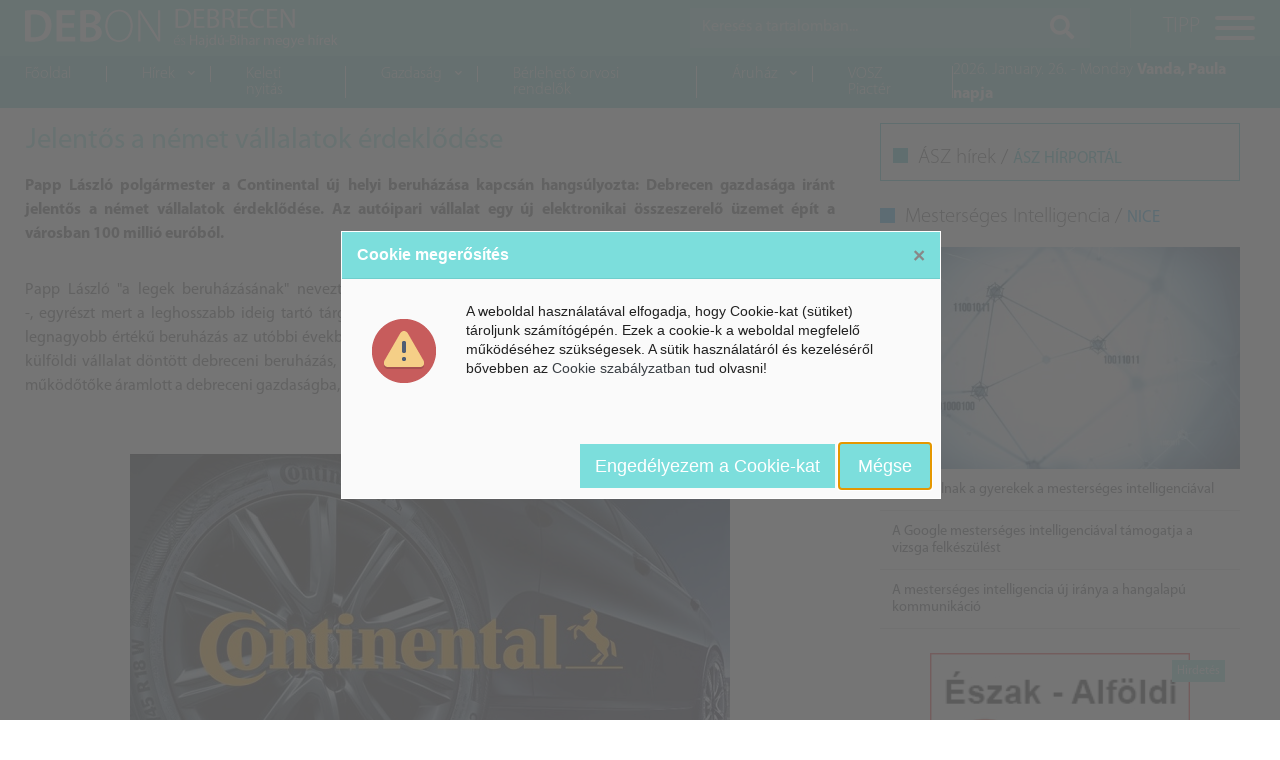

--- FILE ---
content_type: text/html; charset=UTF-8
request_url: https://www.debon.hu/Debrecen-Vezeto-Hir/Jelentos-a-nemet-vallalatok-erdeklodese
body_size: 4734
content:
<!DOCTYPE html>
<html lang="hu">
<head>
	<title>Jelentős a német vállalatok érdeklődése</title>
	<meta http-equiv="Content-Type" content="text/html; charset=UTF-8" />
	<meta name="viewport" content="width=device-width, initial-scale=1.0, maximum-scale=1, user-scalable=yes">

	
<meta name="keywords" content="" />
<meta name="description" content="" />
<meta property="og:url" content="https://www.debon.hu/Debrecen-Vezeto-Hir/Jelentos-a-nemet-vallalatok-erdeklodese" />
<meta property="og:description" content="" />
<meta name="dc.publisher" content="https://www.debon.hu/Debrecen-Vezeto-Hir/Jelentos-a-nemet-vallalatok-erdeklodese" />
<meta name="dc.description" content="" />
<meta name="dc.language" content="hu" />
	<link href="/tmp/cache/css/06911dfe906f52f427a0df8fdffa182e.css" type="text/css" rel="stylesheet" media="all">

	<script>
		var url_base = '/', oldIE = false, is_mobile = 0;
		window.token = '74ea6fd155376315192785d2a72f31c3';
	</script>

	<!--[if lte IE 8]>
	<script type="text/javascript" src="/templates/debon/themes/default/themes/default/js/html5shiv.js"></script>
	<script type="text/javascript">var oldIE = true; </script>
	<style>header,section,footer,aside,nav{display: block;} #ContentOuter {height: auto!important;}</style>
	<![endif]-->

	<link rel="shortcut icon" type="image/icon" href="/favicon.ico"/>
	<link rel="shortcut icon" type="image/x-icon" href="/favicon.ico"/>
	<link href="https://fonts.googleapis.com/css?family=Open+Sans:400,600,700,700i&subset=latin-ext" rel="stylesheet">
</head>

<body>
	<div id="App" class="main-holder">
		<header>
			<div id="header" class="fixed-top">
    <div class="bg-default py-2">
        <div class="container-fluid">
            <div class="d-flex justify-content-between">
                <a class="logo" href="/">
                    <img src="/templates/debon/themes/default/images/logo.png">
                </a>
                <div class="d-flex">
                    <div id="search">
                        <button id="searchTrigger" class="d-block d-md-none">
                            <i class="fas fa-search"></i>
                        </button>
                        <form id="searchWrapper" method="post" action="/kereses">
                            <div class="input-group">
                                <input type="text" name="search[text]" class="form-control" placeholder="Keresés a tartalomban..." aria-label="Keresés a tartalomban...">
                                <div class="input-group-append m-md-0">
                                    <button type="submit" class="px-2 px-md-3">
                                        <span class="d-block d-md-none">Keresés</span>
                                        <i class="d-none d-md-block fas fa-search"></i>
                                    </button>
                                </div>
                            </div>
                        </form>
                    </div>
                    <button id="menuTrigger" class="hamburger hamburger--collapse pr-0" type="button">
                        <span class="hamburger-label d-none d-lg-flex">TIPP</span>
                        <span class="hamburger-box">
                            <span class="hamburger-inner"></span>
                        </span>
                    </button>
                </div>
            </div>
        </div>
    </div>
    <div class="bg-default-dark p-05 p-lg-0">
        <div class="container-fluid d-none d-lg-flex justify-content-between align-items-center">
            <div id="headSubMenu">
                <ul id="mainmenu1" class="category-list" ><li class=""><a href="/"  >Főoldal</a><li class=""><a href="javascript:void(0)"  ><span class="icon fas fa-chevron-down d-none d-lg-block"></span>Hírek</a><ul  class="sub" ><li class=""><a href="/Debrecen-hirek"  >Debrecen - Hajdú-Bihar megye</a><li class=""><a href="https://nice.hu/belfold" target="_blank" >Belföldi hírek</a></ul><li class=""><a href="/Kina"  >Keleti nyitás</a><li class=""><a href="javascript:void(0)"  ><span class="icon fas fa-chevron-down d-none d-lg-block"></span>Gazdaság</a><ul  class="sub" ><li class=""><a href="https://nice.hu/mesterseges-intelligencia" target="_blank" >Mesterséges Intelligencia</a><li class=""><a href="/vallalat-kkv"  >Vállalat - KKV</a><li class=""><a href="/Jogpontok"  >Jogpontok</a></ul><li class=""><a href="https://millennium-egeszsegkozpont.hu/hu/dentistry/berelheto-rendelok-es-mutok?_gl=1*1k86g0*_up*MQ..*_ga*ODAwMDQ3MzIyLjE3MTg4NzM4NTg.*_ga_E5QHZBXLGN*MTcxODg3Mzg1Ny4xLjAuMTcxODg3Mzg1Ny4wLjAuMA..*_ga_2TK0ZKHZ8C*MTcxODg3Mzg1Ny4xLjAuMTcxODg3Mzg1Ny4wLjAuMA.." target="_blank" >Bérlehető orvosi rendelők</a><li class=""><a href="javascript:void(0)"  ><span class="icon fas fa-chevron-down d-none d-lg-block"></span>Áruház</a><ul  class="sub" ><li class=""><a href="https://www.vatera.hu/" target="_blank" >Árverés - Vatera</a><li class=""><a href="http://www.profight.hu/" target="_blank" >Profight</a><li class=""><a href="http://www.webrobogo.net/" target="_blank" >Robogó</a><li class=""><a href="http://piacter.vallalkozo.info/" target="_blank" >Vállalkozók Virtuális Piactere</a></ul><li class=""><a href="https://voszpiacter.hu/" target="_blank" >VOSZ Piactér</a></ul>                <span class="menu-line"></span>
            </div>
            <div class="text-white font-weight-light">
                <span>2026. January. 26. - Monday</span>
                <span class="font-weight-bold">Vanda, Paula napja</span>
            </div>
        </div>
    </div>
    <div class="container-fluid position-fixed">
        <div id="menuWrap" class="position-fixed">
            <ul id="mainmenu3" class="category-list" ><li class=""><a href="/magunkrol"  >Magunkról</a><li class=""><a href="https://www.mconet.hu/kapcsolat" target="_blank" >Kapcsolat</a><li class=""><a href="/kereses"  >Archívum</a></ul>        </div>
    </div>
</div>
		</header>

		<section id="content" class="main container-fluid">
			
			<section id="ArticlePage" class="row">
	<div class="col-12 col-md-7 col-lg-8">
		<article class="row">
			<h2 class="category-title col-12 py-3 px-3">Jelentős a német vállalatok érdeklődése</h2>

			<div id="sText" class="col-12 mb-3">
				<p style="text-align: justify;"><strong>Papp L&aacute;szl&oacute; polg&aacute;rmester a Continental &uacute;j helyi beruh&aacute;z&aacute;sa kapcs&aacute;n hangs&uacute;lyozta: Debrecen&nbsp;gazdas&aacute;ga ir&aacute;nt jelentős a n&eacute;met v&aacute;llalatok &eacute;rdeklőd&eacute;se. Az aut&oacute;ipari v&aacute;llalat egy &uacute;j&nbsp;elektronikai &ouml;sszeszerelő &uuml;zemet &eacute;p&iacute;t a v&aacute;rosban&nbsp;100 milli&oacute; eur&oacute;b&oacute;l.</strong></p>			</div>
			<div id="lText" class="col-12 mb-3">
				<p style="text-align: justify;">Papp L&aacute;szl&oacute; "a legek beruh&aacute;z&aacute;s&aacute;nak" nevezte a Continental fejleszt&eacute;s&eacute;t - mellyel 450 &uacute;j munkahelyet teremtenek -,&nbsp;egyr&eacute;szt mert a leghosszabb ideig tart&oacute; t&aacute;rgyal&aacute;s-sorozat &eacute;s elők&eacute;sz&iacute;tő munka előzte meg a d&ouml;nt&eacute;st, m&aacute;sr&eacute;szt ez a legnagyobb &eacute;rt&eacute;kű beruh&aacute;z&aacute;s az ut&oacute;bbi &eacute;vekben.&nbsp;2014 &eacute;s 2018 k&ouml;z&ouml;tt, a Continental beruh&aacute;z&aacute;s&aacute;val egy&uuml;tt, 23 hazai &eacute;s k&uuml;lf&ouml;ldi v&aacute;llalat d&ouml;nt&ouml;tt&nbsp;<span>debrecen</span>i beruh&aacute;z&aacute;s, fejleszt&eacute;s mellett. Ez azt jelenti, hogy 4 &eacute;v alatt 200 milli&aacute;rd forint &eacute;rt&eacute;kű műk&ouml;dőtőke &aacute;ramlott a&nbsp;<span>debrecen</span>i gazdas&aacute;gba, 4700 &uacute;j munkahelyet l&eacute;trehozva - ismertette Papp L&aacute;szl&oacute;.</p>
<p style="text-align: justify;">&nbsp;</p>
<p style="text-align: center;"><img src="/upload/2018/continental.JPG" alt="A Continental egy &uacute;j elektronikai &ouml;sszeszerelő &uuml;zemet &eacute;p&iacute;t Debrecenben" width="600" height="371" /></p>
<p style="text-align: center;"><strong>A Continental&nbsp;egy &uacute;j&nbsp;elektronikai &ouml;sszeszerelő &uuml;zemet &eacute;p&iacute;t Debrecenben</strong></p>
<p style="text-align: justify;">&nbsp;</p>
<p style="text-align: justify;">Stephan Rebhan, A Continental transmission &uuml;zlet&aacute;g&aacute;nak vezetője kiemelte: 1871-ben alap&iacute;tott c&eacute;g&uuml;k 1991 &oacute;ta van jelen Magyarorsz&aacute;gon, s itt szerzett j&oacute; tapasztalataik alapj&aacute;n d&ouml;nt&ouml;ttek az &uacute;jabb magyarorsz&aacute;gi beruh&aacute;z&aacute;s mellett.&nbsp;<span>Debrecen</span>re elsősorban a szakk&eacute;pzett munkaerő megl&eacute;te, az &ouml;nkorm&aacute;nyzat hozz&aacute;&aacute;ll&aacute;sa &eacute;s hossz&uacute;t&aacute;v&uacute; gazdas&aacute;gi tervez&eacute;s miatt esett a v&aacute;laszt&aacute;suk. A menedzser hozz&aacute;fűzte, hogy a&nbsp;k&ouml;vetkező 10 &eacute;vben v&aacute;rhat&oacute;an megdupl&aacute;zz&aacute;k &eacute;rt&eacute;kes&iacute;t&eacute;s&uuml;ket a j&aacute;rműipari elektronikai alkatr&eacute;szekből, szenzorokb&oacute;l &eacute;s v&aacute;lt&oacute;mű vez&eacute;rlő egys&eacute;gekből.&nbsp;A&nbsp;<span>debrecen</span>i &uacute;j, cs&uacute;cstechnol&oacute;giai gy&aacute;rban 2020-ban kezdődik meg a termel&eacute;s.</p>
<p style="text-align: justify;">&nbsp;</p>
<p style="text-align: justify;">MTI/T.D.</p>
				<div class="addthis_inline_share_toolbox"></div>
			</div>

							<div class="col-12 mb-3" id="tags">
					<h4><a href="/Osszes-cimke" >Címkefelhő</a></h4>
					<div class="tags-div">
						<a href="/Cimke/229/beruhazas" class="badge badge-primary p-1 m-1">beruházás</a><a href="/Cimke/228/continental" class="badge badge-primary p-1 m-1">Continental</a><a href="/Cimke/230/munkahelyteremtes" class="badge badge-primary p-1 m-1">munkahelyteremtés</a>					</div>
				</div>
			
			<div class="fb-comments" data-href="https://www.debon.hu/?controller=news&action=show&id=7751" data-numposts="10" data-width="100%"></div>
		</article>
	</div>

	<aside class="col-12 col-md-5 col-lg-4">
		<div class="col-12 mb-md-3">
    <div class="bg-piority">
        <h2 class="block-title">ÁSZ hírek / <a href="https://www.aszhirportal.hu/" target="_blank">ÁSZ HÍRPORTÁL</a></h2>
            </div>
</div>
<div class="col-12 mb-md-3">
    <h2 class="block-title py-2 light">Mesterséges Intelligencia / <a href="https://www.nice.hu/" target="_blank">NICE</a></h2>
    
<div class="news-lead">
    <div class="news-lead-image">
        <img src="https://www.nice.hu/upload/2026/Januar/mi_gyerekek_Nyito.jpg" class="sm-img" />
    </div>
    <h3 class="news-lead-title m-0"><a href="https://www.nice.hu/mesterseges-intelligencia/igy-tanulnak-a-gyerekek-a-mesterseges-intelligenciaval" target="_blank">Így tanulnak a gyerekek a mesterséges intelligenciával</a></h3>
</div>

<div class="news-lead">
    <div class="news-lead-image">
        
    </div>
    <h3 class="news-lead-title m-0"><a href="https://www.nice.hu/mesterseges-intelligencia/a-google-mesterseges-intelligenciaval-tamogatja-a-vizsga-felkeszulest" target="_blank">A Google mesterséges intelligenciával támogatja a vizsga felkészülést</a></h3>
</div>

<div class="news-lead">
    <div class="news-lead-image">
        
    </div>
    <h3 class="news-lead-title m-0"><a href="https://www.nice.hu/mesterseges-intelligencia/a-mesterseges-intelligencia-uj-iranya-a-hangalapu-kommunikacio" target="_blank">A mesterséges intelligencia új iránya a hangalapú kommunikáció</a></h3>
</div>
</div>
<div class="col-12">
    <!-- BANNER -->
    <div class="banner py-2 text-center float-left w-100">
        <div class="block ">
        <div class="block-content">
	<p><a href="/Jogpontok/Eszak-Alfoldi-JOGpontok" target="_blank" rel="noopener"><img src="/upload/IPOSZbanner/kisbanner-jogpontok-debon.jpg" alt="kisbanner-jogpontok-debon" width="260" /> </a></p>    </div>
</div>
    </div>
</div>
<div class="col-12 mb-md-3">
    <h2 class="block-title py-2 red">Belföldi hírek / <a href="https://www.belfoldihirek.com/" target="_blank">Belföld</a></h2>
    </div>	</aside>

</section>

<div id="fb-root"></div>
<script async defer crossorigin="anonymous" src="https://connect.facebook.net/hu_HU/sdk.js#xfbml=1&version=v7.0&appId=542829569066973&autoLogAppEvents=1" nonce="cKIUuD3d"></script>
		</section>

		<footer class="float-left w-100">
			<div id="footer" class="container-fluid bg-default">
    <div class="d-flex flex-wrap flex-lg-nowrap py-3 justify-content-between align-items-center">
        <a class="order-1" href="/">
            <img src="/templates/debon/themes/default/images/logo.png">
        </a>
        <a class="order-2 order-lg-3" href="//www.mconet.hu" target="_blank">
            <img src="/templates/debon/themes/default/images/mconet.png">
        </a>
        <div class="copyright pt-3 mt-3 pt-lg-0 mt-lg-0 text-white order-3 order-lg-2 text-center text-lg-right w-100">
            <div class="d-flex foot-menu justify-content-center justify-content-lg-end">
                <ul id="mainmenu2" class="category-list" ><li class=""><a href="https://www.mconet.hu/kapcsolat" target="_blank" >Kapcsolatfelvétel</a><li class=""><a href="https://www.mconet.hu/adatvedelmi-nyilatkozat" target="_blank" >Adatvédelmi nyilatkozat</a><li class=""><a href="https://www.mconet.hu/kapcsolat" target="_blank" >Impresszum</a></ul>            </div>
            <div class="px-2 d-flex flex-column flex-lg-row justify-content-center justify-content-lg-end">
                <span>MCOnet 2001-2026. - Minden jog fentartva!</span>&nbsp;
                <span>Copyright &copy; - www.mconet.hu</span>
            </div>
        </div>
    </div>
</div>		</footer>
	</div>

	<script src="/templates/default/themes/default/js/vendor/pace.min.js?_=1596112437" type="text/javascript"></script>
<script src="/templates/default/themes/default/js/vendor/jquery.min.js?_=1596112438" type="text/javascript"></script>
<script src="/templates/default/themes/default/js/vendor/popper.min.js?_=1596112438" type="text/javascript"></script>
<script src="/templates/default/themes/default/js/vendor/bootstrap.min.js?_=1596112438" type="text/javascript"></script>
<script src="/templates/default/themes/default/js/vendor/mobile-detect.min.js?_=1596112438" type="text/javascript"></script>
<script src="/templates/default/themes/default/js/modules/gw.js?_=1596112437" type="text/javascript"></script>
<script src="/templates/debon/themes/default/js/lazyload.min.js?_=1596112423" type="text/javascript"></script>
<script src="/templates/debon/themes/default/js/metismenu.js?_=1596112423" type="text/javascript"></script>
<script src="/templates/debon/themes/default/js/cookie.js?_=1596112424" type="text/javascript"></script>
<script src="/templates/default/themes/default/js/vendor/zebra_dialog.js?_=1596112437" type="text/javascript"></script>
<script src="/templates/debon/themes/default/js/site.js?_=1596199151" type="text/javascript"></script>
<script>var md = device = new MobileDetect(window.navigator.userAgent);</script>


		<script>
	$(function() {
		Site.cookieWarning("<p>A weboldal haszn&aacute;lat&aacute;val elfogadja, hogy Cookie-kat (s&uuml;tiket) t&aacute;roljunk sz&aacute;m&iacute;t&oacute;g&eacute;p&eacute;n. Ezek a cookie-k a weboldal megfelelő műk&ouml;d&eacute;s&eacute;hez sz&uuml;ks&eacute;gesek. A s&uuml;tik haszn&aacute;lat&aacute;r&oacute;l &eacute;s kezel&eacute;s&eacute;ről bővebben az <a href=\"/cookie-szabalyzat\">Cookie szab&aacute;lyzatban</a> tud olvasni!</p>", false);
	});
	</script>
	</body>
</html>

--- FILE ---
content_type: text/css
request_url: https://www.debon.hu/tmp/cache/css/06911dfe906f52f427a0df8fdffa182e.css
body_size: 19
content:
@import url('/templates/debon/themes/default/css/variables.css?_=1606145943');
@import url('/templates/debon/themes/default/css/pace.css?_=1596112422');
@import url('/templates/debon/themes/default/css/fonts.css?_=1596112423');
@import url('/templates/debon/themes/default/css/fontawesome.min.css?_=1596112423');
@import url('/templates/debon/themes/default/css/bootstrap.min.css?_=1596112422');
@import url('/templates/debon/themes/default/css/hamburgers.css?_=1596112422');
@import url('/templates/debon/themes/default/css/metisMenu.min.css?_=1596112422');
@import url('/templates/debon/themes/default/css/style.css?_=1597066495');
@import url('/templates/debon/themes/default/css/style_desktop.css?_=1597061292');
@import url('/templates/default/themes/default/css/vendor/zebra_dialog.css?_=1597061087');


--- FILE ---
content_type: text/css
request_url: https://www.debon.hu/templates/debon/themes/default/css/variables.css?_=1606145943
body_size: -67
content:
:root {
	--default: #7cdedc; 
	--default-dark: #70cecc; 
	--default-light: #10aae8; 
	--default-sao: #36bdc4; 
	--first: #7cdedc; 
	--second: #70cecc; 
	--third: #19b500; 
	--fourth: #e60101; 
	--font-family: MyriadPro, Open Sans, sans-serif;
}

--- FILE ---
content_type: text/css
request_url: https://www.debon.hu/templates/debon/themes/default/css/style_desktop.css?_=1597061292
body_size: 727
content:
@media (min-width: 992px) {
    /* .row {
        margin-right: -8px;
        margin-left: -8px;
    }
    .container-fluid,
    .col, .col-1, .col-10, .col-11, .col-12, .col-2, .col-3, .col-4, .col-5, .col-6, .col-7, .col-8, .col-9, .col-auto, .col-lg, .col-lg-1, .col-lg-10, .col-lg-11, .col-lg-12, .col-lg-2, .col-lg-3, .col-lg-4, .col-lg-5, .col-lg-6, .col-lg-7, .col-lg-8, .col-lg-9, .col-lg-auto, .col-md, .col-md-1, .col-md-10, .col-md-11, .col-md-12, .col-md-2, .col-md-3, .col-md-4, .col-md-5, .col-md-6, .col-md-7, .col-md-8, .col-md-9, .col-md-auto, .col-sm, .col-sm-1, .col-sm-10, .col-sm-11, .col-sm-12, .col-sm-2, .col-sm-3, .col-sm-4, .col-sm-5, .col-sm-6, .col-sm-7, .col-sm-8, .col-sm-9, .col-sm-auto, .col-xl, .col-xl-1, .col-xl-10, .col-xl-11, .col-xl-12, .col-xl-2, .col-xl-3, .col-xl-4, .col-xl-5, .col-xl-6, .col-xl-7, .col-xl-8, .col-xl-9, .col-xl-auto {
        padding-left: 8px;
        padding-right: 8px;
    } */

    #searchWrapper {
        position: static;
        padding: 0;
        width: 400px;
        border-bottom: 2px solid rgba(255,255,255,.2);
    }
    #searchWrapper button {
        font-size: 1.5rem;
        outline: none;
    }

    #menuTrigger {
        padding-left: 2.5rem;
        margin-left: 2.5rem;
        border-left: 1px solid rgba(255,255,255,.3);
    }

    .block-title {
        font-size: 1.3rem;
        margin: 10px 0;
        font-weight: 300;
    }

    .carousel-item {
        position: relative;
    }
    .carousel-item .news-image:after {
        position: absolute;
        content: '';
        bottom: 0;
        left: 0;
        right: 0;
        height: 100px;
        background: -moz-linear-gradient(top, rgba(0,0,0,0) 0%, rgba(0,0,0,1) 100%);
        background: -webkit-linear-gradient(top, rgba(0,0,0,0) 0%,rgba(0,0,0,1) 100%);
        background: linear-gradient(to bottom, rgba(0,0,0,0) 0%,rgba(0,0,0,1) 100%);
        filter: progid:DXImageTransform.Microsoft.gradient( startColorstr='#00000000', endColorstr='#000000',GradientType=0 );
    }
    .carousel-item .news-title {
        position: absolute;
        bottom: 0;
        color: #fff;
        font-size: 1.5rem;
        background: transparent;
        z-index: 10;
        padding: 30px;
        text-overflow: ellipsis;
        white-space: nowrap;
        overflow: hidden;
        max-width: 100%;
    }
    .carousel-item .news-badge {
        position: absolute;
        bottom: 55px;
        color: #fff;
    }

    .news {
        border-bottom: 0;
        border-left: 2px solid var(--first);
        padding-left: .75rem;
        height: 100%;
    }
    .news.yellow {
        border-left: 2px solid var(--third);
    }
    .news.red {
        border-left: 2px solid var(--fourth);
    }
    .news-title {
        color: var(--default-dark);
    }
    .news-badge {
        padding-top: 0;
    }
    .news-desc {
        display: block;
        display: -webkit-box;
        -webkit-line-clamp: 2;
        -webkit-box-orient: vertical;
        overflow: hidden;
        text-overflow: ellipsis;
    }
}

@media (min-width: 1200px) {
    #menuTrigger {
        padding-left: 2rem;
    }

    .copyright {
        border: 0;
    }

    .news-desc {
        -webkit-line-clamp: 3;
    }
}